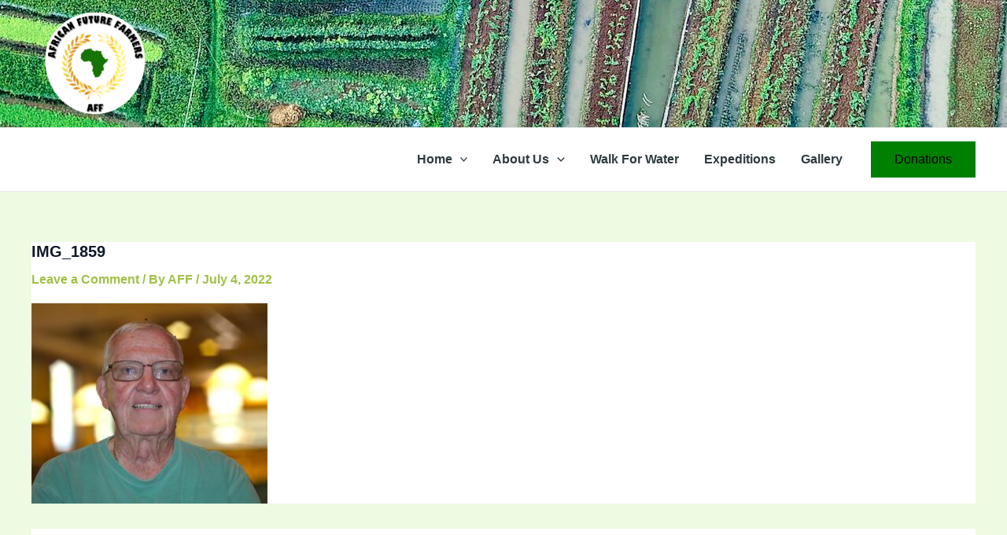

--- FILE ---
content_type: text/javascript
request_url: https://affarmers.com/wp-content/plugins/advance-portfolio-grid/assets/js/main.js?ver=1.0
body_size: 412
content:
+(function($) {

	// Portfolio QuickView
	$(function(){
		$('.wpb_portfolio').magnificPopup({
			type:'inline',
			midClick: true,
			gallery:{
				enabled:true
			},
			delegate: 'a.wpb_fp_preview',
			removalDelay: 500, //delay removal by X to allow out-animation
			callbacks: {
			    beforeOpen: function() {
			       this.st.mainClass = this.st.el.attr('data-effect');
			    }
			},
		  	closeOnContentClick: true,
		});
	});


	// Portfolio slider

	$(function(){
		$(".wpb_fp_slider").each(function() {

			var t = $(this),
		        auto 			= t.data("autoplay") ? !0 : !1,
		        rtl 			= t.data("direction") ? !0 : !1,
		        items 			= t.data("items") ? parseInt(t.data("items")) : '',
		        tablet 			= t.data("tablet") ? parseInt(t.data("tablet")) : '',
		        mobile 			= t.data("mobile") ? parseInt(t.data("mobile")) : '',
		        margin 			= t.data("margin") ? parseInt(t.data("margin")) : '',
		        nav 			= t.data("navigation") ? !0 : !1,
		        pag 			= t.data("pagination") ? !0 : !1,
		        loop 			= t.data("loop") ? !0 : !1,
		        navTextLeft 	= t.data("direction") ? 'right' : 'left',
		        navTextRight 	= t.data("direction") ? 'left' : 'right';

			$(this).owlCarousel({
				nav: nav,
            	navText : ['<i class="wpbfpicons-arrow-'+navTextLeft+'" aria-hidden="true"></i>','<i class="wpbfpicons-arrow-'+navTextRight+'" aria-hidden="true"></i>'],
				dots: pag,
            	loop: loop,
            	margin: margin,
				autoplay: auto,
				autoHeight: true,
				rtl: rtl,
				items : items,
				responsiveClass:true,
				responsive:{
			        0:{
			            items:mobile,
			        },
			        600:{
			            items:tablet,
			        },
			        1000:{
			            items:items,
			        }
			    }
			});
		});
	});

})(jQuery);